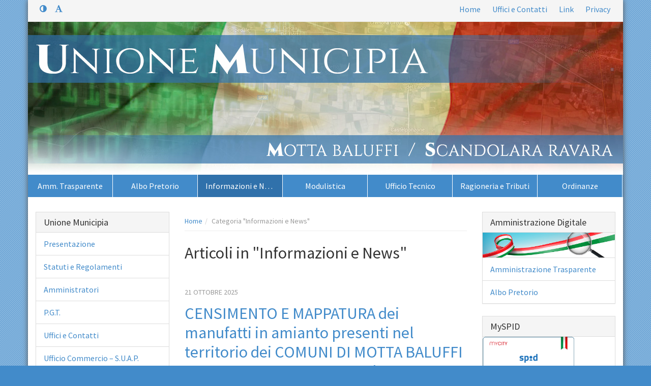

--- FILE ---
content_type: text/html; charset=UTF-8
request_url: https://www.unionemunicipia.it/category/informazioni-e-news/
body_size: 8481
content:
<!DOCTYPE html PUBLIC "-//W3C//DTD XHTML 1.0 Transitional//EN"
	"http://www.w3.org/TR/xhtml1/DTD/xhtml1-transitional.dtd"> 
<html xmlns="http://www.w3.org/1999/xhtml" lang="it-IT" xml:lang="it-IT">
<head>
	<meta http-equiv="content-type" content="text/xml; charset=utf-8" />
	<meta http-equiv="X-UA-Compatible" content="IE=edge" />
	<meta name="viewport" content="width=device-width, initial-scale=1" />
		<link rel="profile" href="https://gmpg.org/xfn/11" />
	<link rel="pingback" href="https://www.unionemunicipia.it/xmlrpc.php" />
		<title>Informazioni e News &#8211; Unione Municipia</title>
<link rel="alternate" type="application/rss+xml" title="Unione Municipia &raquo; Feed" href="https://www.unionemunicipia.it/feed/" />
<link rel="alternate" type="application/rss+xml" title="Unione Municipia &raquo; Feed dei commenti" href="https://www.unionemunicipia.it/comments/feed/" />
<link rel="alternate" type="application/rss+xml" title="Unione Municipia &raquo; Informazioni e News Feed della categoria" href="https://www.unionemunicipia.it/category/informazioni-e-news/feed/" />
<link rel='stylesheet' id='aa-style-css'  href='https://www.unionemunicipia.it/wp-content/themes/amministrazione-accessibile/style.css?ver=4.5.2' type='text/css' media='all' />
<style id='aa-style-inline-css' type='text/css'>
a { color: #428BCA }a:hover, a:focus { color: #2a6497 }.text-primary { color: #428BCA }a.text-primary:hover { color: #3071ab }.btn-primary {background-color: #428BCA;border-color: #357ebe;}.btn-primary:hover, .btn-primary:focus, .btn-primary:active, .btn-primary.active {background-color: #3277b3;border-color: #285f8f;}.open .btn-primary.dropdown-toggle {background-color: #3277b3;border-color: #285f8f;}.btn-primary.disabled, .btn-primary.disabled:hover, .btn-primary.disabled:focus, .btn-primary.disabled:active, .btn-primary.disabled.active, .btn-primary[disabled], .btn-primary[disabled]:hover, .btn-primary[disabled]:focus, .btn-primary[disabled]:active, .btn-primary[disabled].active, fieldset[disabled] .btn-primary, fieldset[disabled] .btn-primary:hover, fieldset[disabled] .btn-primary:focus, fieldset[disabled] .btn-primary:active, fieldset[disabled] .btn-primary.active {background-color: #428BCA;border-color: #357ebe;}.btn-primary .badge { color: #428BCA }.btn-link { color: #428BCA }.btn-link:hover, .btn-link:focus { color: #2a6497 }.dropdown-menu > .active > a, .dropdown-menu > .active > a:hover, .dropdown-menu > .active > a:focus {background-color: #428BCA;}.nav .open > a, .nav .open > a:hover, .nav .open > a:focus {border-color: #428BCA;}.nav-pills > li.active > a, .nav-pills > li.active > a:hover, .nav-pills > li.active > a:focus {background-color: #428BCA;}.pagination > li > a,.pagination > li > span {color: #428BCA;}.pagination > li > a:hover, .pagination > li > a:focus,.pagination > li > span:hover,.pagination > li > span:focus {color: #2a6497;}.pagination > .active > a, .pagination > .active > a:hover, .pagination > .active > a:focus,.pagination > .active > span,.pagination > .active > span:hover,.pagination > .active > span:focus {background-color: #428BCA;border-color: #428BCA;}.label-primary {background-color: #428BCA;}.label-primary[href]:hover, .label-primary[href]:focus {background-color: #3071ab;}a.list-group-item.active > .badge,.nav-pills > .active > a > .badge {color: #428BCA;}a.thumbnail:hover,a.thumbnail:focus,a.thumbnail.active {border-color: #428BCA;}.progress-bar {background-color: #428BCA;}a.list-group-item.active, a.list-group-item.active:hover, a.list-group-item.active:focus {background-color: #428BCA;border-color: #428BCA;}a.list-group-item.active .list-group-item-text, a.list-group-item.active:hover .list-group-item-text, a.list-group-item.active:focus .list-group-item-text {color: #e3edf7;}.panel-primary {border-color: #428BCA;}.panel-primary > .panel-heading {color: white;background-color: #428BCA;border-color: #428BCA;}.panel-primary > .panel-heading + .panel-collapse .panel-body {border-top-color: #428BCA;}.panel-primary > .panel-footer + .panel-collapse .panel-body {border-bottom-color: #428BCA;}body {background-color: #428BCA;}.nav-aa ul.nav {background: url('[data-uri]') bottom repeat-x #428BCA;}.nav-aa ul.nav > li > a {background-color: #428BCA;}.nav-aa ul.nav > li > a:hover, .nav-aa ul.nav > li > a:focus {background-color: #3071ab;}.nav-aa ul.nav > li.active > a,.nav-aa ul.nav > li.active > a:hover,.nav-aa ul.nav > li.active > a:focus {background-color: #3071ab;}.panel-primary .list-group-item {border-color: #428BCA;}.comment-list li.bypostauthor > .comment-body:after,.comment-list li.comment-author-admin > .comment-body:after {background: #428BCA;}#commentform input[type="text"]:focus,#commentform input[type="url"]:focus,#commentform input[type="password"]:focus,#commentform input[type="email"]:focus,#commentform textarea:focus {border-color: #428BCA;}#commentform label .required {color: #428BCA;}#commentform input[type="submit"],#commentform button[type="submit"] {background: #428BCA;}#commentform input[type="submit"]:hover,#commentform button[type="submit"]:hover {background: #2a6497;}.tags a {background-color: #428BCA;}.tags a:hover {background-color: #2a6497;}li.list-group-item.cat-item.cat-item-88 {display:none !important;}.page-title, .home-post-heading, .post-heading {font-size: 32px;line-height: 38px;}.menu-item.col-md-2 {width: 14.28%;}#menu-item-436 {border-right: 1px solid #fff;}#footercredits {display: none;}#menu-item-436 { padding-right: 0; } @media (max-width: 992px) {#menu-item-433 { padding-right: 0; } }@media (max-width: 768px) {#menu-item-438 { padding-right: 0; } #menu-item-434 { padding-right: 0; } #menu-item-433 { padding-right: 1px; } }.page-content a, .post-content a {text-decoration: none;}.page-content a:hover, .post-content a:hover {text-decoration: underline;}
</style>
<link rel='https://api.w.org/' href='https://www.unionemunicipia.it/wp-json/' />
<link rel="EditURI" type="application/rsd+xml" title="RSD" href="https://www.unionemunicipia.it/xmlrpc.php?rsd" />
<link rel="wlwmanifest" type="application/wlwmanifest+xml" href="https://www.unionemunicipia.it/wp-includes/wlwmanifest.xml" /> 
<meta name="generator" content="WordPress 4.5.2" />
	<style type="text/css" id="aa-header-css">
			.site-title,
		.site-description {
			clip: rect(1px 1px 1px 1px); /* IE7 */
			clip: rect(1px, 1px, 1px, 1px);
			position: absolute;
		}
		.title-group { background: transparent; }
		</style>
		<link href="//fonts.googleapis.com/css?family=Source+Sans+Pro:300,400,700,300italic,400italic,700italic|Lora:400,700,400italic,700italic" rel="stylesheet" type="text/css" />
	<!--[if lt IE 9]>
		<script src="https://www.unionemunicipia.it/wp-content/themes/amministrazione-accessibile/js/respond/respond.min.js" type="text/javascript"></script>
		<link href="https://www.unionemunicipia.it/wp-content/themes/amministrazione-accessibile/js/repond/respond-proxy.html" id="respond-proxy" rel="respond-proxy" />
		<link href="/wp-content/themes/amministrazione-accessibile/js/repond/respond.proxy.gif" id="respond-redirect" rel="respond-redirect" />
		<script src="/wp-content/themes/amministrazione-accessibile/js/repond/respond.proxy.js"></script>
	<![endif]-->
</head>

<body data-rsssl=1 class="archive category category-informazioni-e-news category-67">
	
	<div id="sr-menu" class="sr-only">
		<ul>
			<li><a href="#principale">Menù principale</a></li>
			<li><a href="#superiore">Menù superiore</a></li>
			<li><a href="#breadcrumb">Percorso di navigazione</a></li>
			<li><a href="#contenuto">Contenuto principale</a></li>
						<li><a href="#sidebar-sx">Navigazione secondaria</a></li>
			<li><a href="#inferiore">Menù inferiore</a></li>
		</ul>
	</div>
	<div id="wrap" class="container">
		<hr class="sr-only" />
		<div class="row clearfix bg-grey" id="fasciaTop">
			<div class="col-sm-2">
							</div>	
			<div class="col-sm-10">
				<p class="sr-only">Menù superiore:</p>
				<div id="superiore" class="menu pull-right"><ul id="menu-menu-superiore" class="list-inline"><li id="menu-item-440" class="menu-item menu-item-type-custom menu-item-object-custom menu-item-440"><a title="Home" href="/" accesskey="a">Home</a></li>
<li id="menu-item-439" class="menu-item menu-item-type-post_type menu-item-object-page menu-item-439"><a title="Uffici e Contatti" href="https://www.unionemunicipia.it/uffici-contatti/" accesskey="b">Uffici e Contatti</a></li>
<li id="menu-item-447" class="menu-item menu-item-type-post_type menu-item-object-page menu-item-447"><a title="Link" href="https://www.unionemunicipia.it/link/" accesskey="c">Link</a></li>
<li id="menu-item-6009" class="menu-item menu-item-type-post_type menu-item-object-page menu-item-6009"><a title="Privacy" href="https://www.unionemunicipia.it/privacy/" accesskey="d">Privacy</a></li>
</ul></div>			</div>
		</div>
		<hr class="sr-only" />
		<div id="testata" class="default">
			<img src="https://www.unionemunicipia.it/wp-content/uploads/2023/01/header_unione_2023.jpg" width="1170" height="300" alt="sfondo testata" />
		<div id="blog-info">
		<div class="table-table">
			<div class="table-cell">
				<div class="title-group">
					<h1 class="site-title"><a href="https://www.unionemunicipia.it/">Unione Municipia</a></h1>
					<h2 class="site-description">Unione dei Comuni di Motta Baluffi e Scandolara Ravara</h2>
				</div>
			</div>
		</div>
	</div>
</div>
		<hr class="sr-only" />
		<div class="navbar nav-aa">
			<p class="sr-only">Menù principale:</p>
			<div id="principale" class="menu-menu-principale-container"><ul id="menu-menu-principale" class="nav"><li id="menu-item-437" class="menu-item menu-item-type-post_type menu-item-object-page menu-item-437 col-md-2 col-sm-4 col-xs-6"><a title="Amm. Trasparente" href="https://www.unionemunicipia.it/amministrazione-trasparente/" accesskey="1">Amm. Trasparente</a></li>
<li id="menu-item-438" class="menu-item menu-item-type-post_type menu-item-object-page menu-item-438 col-md-2 col-sm-4 col-xs-6"><a title="Albo Pretorio" href="https://www.unionemunicipia.it/albo-pretorio/" accesskey="2">Albo Pretorio</a></li>
<li id="menu-item-433" class="menu-item menu-item-type-taxonomy menu-item-object-category current-menu-item menu-item-433 col-md-2 col-sm-4 col-xs-6 active"><a title="Informazioni e News" href="https://www.unionemunicipia.it/category/informazioni-e-news/" accesskey="3">Informazioni e News</a></li>
<li id="menu-item-434" class="menu-item menu-item-type-taxonomy menu-item-object-category menu-item-434 col-md-2 col-sm-4 col-xs-6"><a title="Modulistica" href="https://www.unionemunicipia.it/category/modulistica/" accesskey="4">Modulistica</a></li>
<li id="menu-item-435" class="menu-item menu-item-type-taxonomy menu-item-object-category menu-item-435 col-md-2 col-sm-4 col-xs-6"><a title="Ufficio Tecnico" href="https://www.unionemunicipia.it/category/ufficio-tecnico/" accesskey="5">Ufficio Tecnico</a></li>
<li id="menu-item-436" class="menu-item menu-item-type-taxonomy menu-item-object-category menu-item-436 col-md-2 col-sm-4 col-xs-6"><a title="Ragioneria e Tributi" href="https://www.unionemunicipia.it/category/ragioneria-e-tributi/" accesskey="6">Ragioneria e Tributi</a></li>
<li id="menu-item-1924" class="menu-item menu-item-type-taxonomy menu-item-object-category menu-item-1924 col-md-2 col-sm-4 col-xs-6"><a title="Ordinanze" href="https://www.unionemunicipia.it/category/ordinanze/" accesskey="7">Ordinanze</a></li>
</ul></div>
		</div>
		<hr class="sr-only" />
<div class="row">
	<div id="archive-page" class="col-sm-12 col-md-6 col-md-push-3 entry-content">

		
			<p class="sr-only">Percorso pagina:</p><ol id="breadcrumb" class="breadcrumb"><li><a href="https://www.unionemunicipia.it/">Home</a></li><li class="active">Categoria "Informazioni e News"</li></ol><!-- .breadcrumbs --><hr class="sr-only" />
			<a name="contenuto"></a>

			<h1 class="page-title">
				Articoli in "Informazioni e News"			</h1>

			
			
<div id="post-8119" class="listed-post post-8119 post type-post status-publish format-standard hentry category-informazioni-e-news category-ufficio-tecnico">

	
	<p class="meta header">
				21 ottobre 2025		 
	</p>

	<h2 class="home-post-heading">
		<a href="https://www.unionemunicipia.it/censimento-e-mappatura-dei-manufatti-in-amianto-presenti-nel-territorio-dei-comuni-di-motta-baluffi-e-scandolara-ravara-e-adeguamento-obbligatorio-alla-normativa-vigente/" rel="bookmark" title="Link permanente a CENSIMENTO E MAPPATURA dei manufatti in amianto presenti nel territorio dei COMUNI DI MOTTA BALUFFI E SCANDOLARA RAVARA e adeguamento obbligatorio alla normativa vigente.">
			CENSIMENTO E MAPPATURA dei manufatti in amianto presenti nel territorio dei COMUNI DI MOTTA BALUFFI E SCANDOLARA RAVARA e adeguamento obbligatorio alla normativa vigente.		</a>
	</h2>
	
			<div class="post-content"><p><strong>CENSIMENTO E MAPPATURA dei manufatti in amianto presenti nel territorio dei COMUNI DI MOTTA BALUFFI E SCANDOLARA RAVARA e adeguamento obbligatorio alla normativa vigente. </strong></p>
<p>L’obiettivo dei Comuni di MOTTA BALUFFI E SCANDOLARA RAVARA è di avere chiara e piena conoscenza della presenza di amianto sui propri territori al fine di fornire una corretta informazione ai cittadini e gestire, ove necessario, le situazioni più critiche senza creare inutili allarmismi.</p>
<p>E&#8217; stata individuata la Società S.A.C. srl – Sportello Amianto Comunale<strong> &#8211;</strong> quale Ditta altamente specializzata, all’espletamento del servizio di censimento e mappatura dei manufatti in amianto degli immobili presenti sul territorio comunale, che pertanto è autorizzata a raccogliere ed accertare, per conto dei Comuni di MOTTA BALUFFI E SCANDOLARA RAVARA, la documentazione prevista della normativa in materia amianto.</p>
<p>In allegato informativa dettagliata</p>
<p>&nbsp;</p>
</div>
		<a href="https://www.unionemunicipia.it/censimento-e-mappatura-dei-manufatti-in-amianto-presenti-nel-territorio-dei-comuni-di-motta-baluffi-e-scandolara-ravara-e-adeguamento-obbligatorio-alla-normativa-vigente/" title="Link permanente a CENSIMENTO E MAPPATURA dei manufatti in amianto presenti nel territorio dei COMUNI DI MOTTA BALUFFI E SCANDOLARA RAVARA e adeguamento obbligatorio alla normativa vigente.">
			<button type="button" class="more btn btn-primary">Leggi tutto...</button>
		</a>


		
	<div class="meta meta-footer">
		Pubblicato il 21 ottobre 2025 da <a href="https://www.unionemunicipia.it/author/scandolara-ravara/" title="Articoli scritti da: Scandolara Ravara" rel="author">Scandolara Ravara</a> in <a href="https://www.unionemunicipia.it/category/informazioni-e-news/" rel="category tag">Informazioni e News</a>, <a href="https://www.unionemunicipia.it/category/ufficio-tecnico/" rel="category tag">Ufficio Tecnico</a>	</div>

</div>	
<hr class="sr-only" />	
<div id="post-8115" class="listed-post post-8115 post type-post status-publish format-standard hentry category-informazioni-e-news category-ord_scandolara">

	
	<p class="meta header">
				26 settembre 2025		 
	</p>

	<h2 class="home-post-heading">
		<a href="https://www.unionemunicipia.it/comune-di-scandolara-ravara-ordinanza-n-17-2025-del-26092025/" rel="bookmark" title="Link permanente a COMUNE DI SCANDOLARA RAVARA &#8211; ORDINANZA n° 17 / 2025 del 26/09/2025">
			COMUNE DI SCANDOLARA RAVARA &#8211; ORDINANZA n° 17 / 2025 del 26/09/2025		</a>
	</h2>
	
			<div class="post-content"><p>ORDINANZA DI CHIUSURA AL PUBBLICO DEI CIMITERI DI SCANDOLARA RAVARA E CASTELPONZONE PER L’INTERA GIORNATA DI MERCOLEDI’ 1 OTTOBRE 2025 PER OPERAZIONI DI DISERBO</p>
</div>
		<a href="https://www.unionemunicipia.it/comune-di-scandolara-ravara-ordinanza-n-17-2025-del-26092025/" title="Link permanente a COMUNE DI SCANDOLARA RAVARA &#8211; ORDINANZA n° 17 / 2025 del 26/09/2025">
			<button type="button" class="more btn btn-primary">Leggi tutto...</button>
		</a>


		
	<div class="meta meta-footer">
		Pubblicato il 26 settembre 2025 da <a href="https://www.unionemunicipia.it/author/scandolara-ravara/" title="Articoli scritti da: Scandolara Ravara" rel="author">Scandolara Ravara</a> in <a href="https://www.unionemunicipia.it/category/informazioni-e-news/" rel="category tag">Informazioni e News</a>, <a href="https://www.unionemunicipia.it/category/ordinanze/ord_scandolara/" rel="category tag">Ord. Scandolara Ravara</a>	</div>

</div>	
<hr class="sr-only" />	
<div id="post-8082" class="listed-post post-8082 post type-post status-publish format-standard hentry category-informazioni-e-news category-servizi-scolastici">

	
	<p class="meta header">
				8 settembre 2025		 
	</p>

	<h2 class="home-post-heading">
		<a href="https://www.unionemunicipia.it/servizi-scolastici-unione-municipia-a-s-20252026/" rel="bookmark" title="Link permanente a Servizi scolastici Unione Municipia A.S. 2025/2026">
			Servizi scolastici Unione Municipia A.S. 2025/2026		</a>
	</h2>
	
			<div class="post-content"><p>Con l&#8217;avvio del nuovo anno scolastico 2025/2026, si allegato gli avvisi delle fermate dello scuolabus relativi a:</p>
<ul>
<li>scuola infanzia di Motta Baluffi, che si reca nel plesso di Scandolara Ravara, con decorrenza dal 9 settembre</li>
<li>scuola secondaria di 1° grado a Cingia de&#8217; Botti, con decorrenza dal 10 settembre</li>
<li>scuola primaria a Scandolara Ravara, con decorrenza dal 12 settembre.</li>
</ul>
<div class="post-content">
<p>In merito al trasporto scolastico, per evitare ritardi sul giro del trasporto, si chiede gentilmente di presentarsi alla fermata con qualche minuto di anticipo rispetto all’orario indicato.</p>
<p>Si allega inoltre:</p>
<ul>
<li>Calendario scolastico A.S. 2025/2026</li>
<li>Menù primavera/estate A.S. 2025/2026</li>
</ul>
<p>Gli auguri delle Amministrazioni Comunali di buon inizio anno scolastico.</p>
</div>
</div>
		<a href="https://www.unionemunicipia.it/servizi-scolastici-unione-municipia-a-s-20252026/" title="Link permanente a Servizi scolastici Unione Municipia A.S. 2025/2026">
			<button type="button" class="more btn btn-primary">Leggi tutto...</button>
		</a>


		
	<div class="meta meta-footer">
		Pubblicato il 8 settembre 2025 da <a href="https://www.unionemunicipia.it/author/scandolara-ravara/" title="Articoli scritti da: Scandolara Ravara" rel="author">Scandolara Ravara</a> in <a href="https://www.unionemunicipia.it/category/informazioni-e-news/" rel="category tag">Informazioni e News</a>, <a href="https://www.unionemunicipia.it/category/servizi-scolastici/" rel="category tag">Servizi Scolastici</a>	</div>

</div>	
<hr class="sr-only" />	
<div id="post-8053" class="listed-post post-8053 post type-post status-publish format-standard hentry category-informazioni-e-news category-servizi-scolastici">

	
	<p class="meta header">
				9 giugno 2025		 
	</p>

	<h2 class="home-post-heading">
		<a href="https://www.unionemunicipia.it/anno-scolastico-20252026-iscrizioni-al-servizio-di-trasporto-scolastico/" rel="bookmark" title="Link permanente a Anno scolastico 2025/2026. Iscrizioni al servizio di trasporto scolastico">
			Anno scolastico 2025/2026. Iscrizioni al servizio di trasporto scolastico		</a>
	</h2>
	
			<div class="post-content"><p>Sono aperte le iscrizioni per il servizio di trasporto scolastico per l’A.S. 2025/2026 per gli alunni dell&#8217;Unione Municipia (Comuni di Motta Baluffi e Scandolara Ravara).</p>
<p>Iscrizioni da effettuarsi entro il 31 luglio 2025 tramite i moduli allegati.</p>
<p><strong>Si ricorda che è obbligatorio presentare la richiesta ogni anno</strong>.</p>
<p>Modulistica allegata:</p>
<p>Informativa servizi scolastici</p>
<p>Lettera tariffe servizio</p>
<p>Modulo iscrizione trasporto scolastico</p>
<p>Modulo per autorizzare il figlio a scendere da solo alla fermata dello scuolabus (scuole medie)</p>
<p>Modulo per dichiarazione affido del figlio alla fermata</p>
</div>
		<a href="https://www.unionemunicipia.it/anno-scolastico-20252026-iscrizioni-al-servizio-di-trasporto-scolastico/" title="Link permanente a Anno scolastico 2025/2026. Iscrizioni al servizio di trasporto scolastico">
			<button type="button" class="more btn btn-primary">Leggi tutto...</button>
		</a>


		
	<div class="meta meta-footer">
		Pubblicato il 9 giugno 2025 da <a href="https://www.unionemunicipia.it/author/scandolara-ravara/" title="Articoli scritti da: Scandolara Ravara" rel="author">Scandolara Ravara</a> in <a href="https://www.unionemunicipia.it/category/informazioni-e-news/" rel="category tag">Informazioni e News</a>, <a href="https://www.unionemunicipia.it/category/servizi-scolastici/" rel="category tag">Servizi Scolastici</a>	</div>

</div>	
<hr class="sr-only" />	
<div id="post-7918" class="listed-post post-7918 post type-post status-publish format-standard hentry category-informazioni-e-news">

	
	<p class="meta header">
				28 aprile 2025		 
	</p>

	<h2 class="home-post-heading">
		<a href="https://www.unionemunicipia.it/graduatoria-provvisoria-servizio-civile-bando-2024/" rel="bookmark" title="Link permanente a GRADUATORIA PROVVISORIA SERVIZIO CIVILE-BANDO 2024">
			GRADUATORIA PROVVISORIA SERVIZIO CIVILE-BANDO 2024		</a>
	</h2>
	
			<div class="post-content"></div>
		<a href="https://www.unionemunicipia.it/graduatoria-provvisoria-servizio-civile-bando-2024/" title="Link permanente a GRADUATORIA PROVVISORIA SERVIZIO CIVILE-BANDO 2024">
			<button type="button" class="more btn btn-primary">Leggi tutto...</button>
		</a>


		
	<div class="meta meta-footer">
		Pubblicato il 28 aprile 2025 da <a href="https://www.unionemunicipia.it/author/ks-admin/" title="Articoli scritti da: ks-admin" rel="author">ks-admin</a> in <a href="https://www.unionemunicipia.it/category/informazioni-e-news/" rel="category tag">Informazioni e News</a>	</div>

</div>	
<hr class="sr-only" />	
<div id="post-7897" class="listed-post post-7897 post type-post status-publish format-standard hentry category-informazioni-e-news category-servizi-scolastici category-servizi-sociali">

	
	<p class="meta header">
				1 aprile 2025		 
	</p>

	<h2 class="home-post-heading">
		<a href="https://www.unionemunicipia.it/bando-per-lassegnazione-di-contributi-alle-famiglie-per-fruire-del-servizio-di-asilo-nido-anno-2025-presentazione-domande-dal-03042025-fino-ad-esaurimento-fondi/" rel="bookmark" title="Link permanente a BANDO PER L’ASSEGNAZIONE DI CONTRIBUTI ALLE FAMIGLIE PER FRUIRE DEL SERVIZIO DI ASILO NIDO ANNO 2025 &#8211; PRESENTAZIONE DOMANDE DAL 03/04/2025 FINO AD ESAURIMENTO FONDI.">
			BANDO PER L’ASSEGNAZIONE DI CONTRIBUTI ALLE FAMIGLIE PER FRUIRE DEL SERVIZIO DI ASILO NIDO ANNO 2025 &#8211; PRESENTAZIONE DOMANDE DAL 03/04/2025 FINO AD ESAURIMENTO FONDI.		</a>
	</h2>
	
			<div class="post-content"></div>
		<a href="https://www.unionemunicipia.it/bando-per-lassegnazione-di-contributi-alle-famiglie-per-fruire-del-servizio-di-asilo-nido-anno-2025-presentazione-domande-dal-03042025-fino-ad-esaurimento-fondi/" title="Link permanente a BANDO PER L’ASSEGNAZIONE DI CONTRIBUTI ALLE FAMIGLIE PER FRUIRE DEL SERVIZIO DI ASILO NIDO ANNO 2025 &#8211; PRESENTAZIONE DOMANDE DAL 03/04/2025 FINO AD ESAURIMENTO FONDI.">
			<button type="button" class="more btn btn-primary">Leggi tutto...</button>
		</a>


		
	<div class="meta meta-footer">
		Pubblicato il 1 aprile 2025 da <a href="https://www.unionemunicipia.it/author/ks-admin/" title="Articoli scritti da: ks-admin" rel="author">ks-admin</a> in <a href="https://www.unionemunicipia.it/category/informazioni-e-news/" rel="category tag">Informazioni e News</a>, <a href="https://www.unionemunicipia.it/category/servizi-scolastici/" rel="category tag">Servizi Scolastici</a>, <a href="https://www.unionemunicipia.it/category/servizi-sociali/" rel="category tag">Servizi Sociali</a>	</div>

</div>	
<hr class="sr-only" />	
<div id="post-7824" class="listed-post post-7824 post type-post status-publish format-standard hentry category-bandi_concorsi category-informazioni-e-news">

	
	<p class="meta header">
				6 marzo 2025		 
	</p>

	<h2 class="home-post-heading">
		<a href="https://www.unionemunicipia.it/colloquio-candidati-bando-servizio-civile-2024-convocazione/" rel="bookmark" title="Link permanente a COLLOQUIO CANDIDATI BANDO SERVIZIO CIVILE 2024 &#8211; convocazione">
			COLLOQUIO CANDIDATI BANDO SERVIZIO CIVILE 2024 &#8211; convocazione		</a>
	</h2>
	
			<div class="post-content"></div>
		<a href="https://www.unionemunicipia.it/colloquio-candidati-bando-servizio-civile-2024-convocazione/" title="Link permanente a COLLOQUIO CANDIDATI BANDO SERVIZIO CIVILE 2024 &#8211; convocazione">
			<button type="button" class="more btn btn-primary">Leggi tutto...</button>
		</a>


		
	<div class="meta meta-footer">
		Pubblicato il 6 marzo 2025 da <a href="https://www.unionemunicipia.it/author/ks-admin/" title="Articoli scritti da: ks-admin" rel="author">ks-admin</a> in <a href="https://www.unionemunicipia.it/category/bandi_concorsi/" rel="category tag">Bandi e Concorsi</a>, <a href="https://www.unionemunicipia.it/category/informazioni-e-news/" rel="category tag">Informazioni e News</a>	</div>

</div>	
<hr class="sr-only" />	
<div id="post-7819" class="listed-post post-7819 post type-post status-publish format-standard hentry category-informazioni-e-news category-servizi-sociali">

	
	<p class="meta header">
				21 febbraio 2025		 
	</p>

	<h2 class="home-post-heading">
		<a href="https://www.unionemunicipia.it/bando-2025-assegnazione-conributo-regionale-di-solidarieta-a-sostegno-canone-locazione-alloggi-sap/" rel="bookmark" title="Link permanente a BANDO 2025 ASSEGNAZIONE CONRIBUTO REGIONALE DI SOLIDARIETA’ A SOSTEGNO CANONE LOCAZIONE ALLOGGI SAP.">
			BANDO 2025 ASSEGNAZIONE CONRIBUTO REGIONALE DI SOLIDARIETA’ A SOSTEGNO CANONE LOCAZIONE ALLOGGI SAP.		</a>
	</h2>
	
			<div class="post-content"></div>
		<a href="https://www.unionemunicipia.it/bando-2025-assegnazione-conributo-regionale-di-solidarieta-a-sostegno-canone-locazione-alloggi-sap/" title="Link permanente a BANDO 2025 ASSEGNAZIONE CONRIBUTO REGIONALE DI SOLIDARIETA’ A SOSTEGNO CANONE LOCAZIONE ALLOGGI SAP.">
			<button type="button" class="more btn btn-primary">Leggi tutto...</button>
		</a>


		
	<div class="meta meta-footer">
		Pubblicato il 21 febbraio 2025 da <a href="https://www.unionemunicipia.it/author/ks-admin/" title="Articoli scritti da: ks-admin" rel="author">ks-admin</a> in <a href="https://www.unionemunicipia.it/category/informazioni-e-news/" rel="category tag">Informazioni e News</a>, <a href="https://www.unionemunicipia.it/category/servizi-sociali/" rel="category tag">Servizi Sociali</a>	</div>

</div>	
<hr class="sr-only" />	
<div id="post-7801" class="listed-post post-7801 post type-post status-publish format-standard hentry category-informazioni-e-news">

	
	<p class="meta header">
				11 febbraio 2025		 
	</p>

	<h2 class="home-post-heading">
		<a href="https://www.unionemunicipia.it/comune-di-motta-baluffi-assistenza-uso-strumenti-digitali/" rel="bookmark" title="Link permanente a COMUNE DI MOTTA BALUFFI &#8211; ASSISTENZA USO STRUMENTI DIGITALI">
			COMUNE DI MOTTA BALUFFI &#8211; ASSISTENZA USO STRUMENTI DIGITALI		</a>
	</h2>
	
			<div class="post-content"></div>
		<a href="https://www.unionemunicipia.it/comune-di-motta-baluffi-assistenza-uso-strumenti-digitali/" title="Link permanente a COMUNE DI MOTTA BALUFFI &#8211; ASSISTENZA USO STRUMENTI DIGITALI">
			<button type="button" class="more btn btn-primary">Leggi tutto...</button>
		</a>


		
	<div class="meta meta-footer">
		Pubblicato il 11 febbraio 2025 da <a href="https://www.unionemunicipia.it/author/ks-admin/" title="Articoli scritti da: ks-admin" rel="author">ks-admin</a> in <a href="https://www.unionemunicipia.it/category/informazioni-e-news/" rel="category tag">Informazioni e News</a>	</div>

</div>	
<hr class="sr-only" />	
<div id="post-7790" class="listed-post post-7790 post type-post status-publish format-standard hentry category-informazioni-e-news category-servizi-sociali">

	
	<p class="meta header">
				20 gennaio 2025		 
	</p>

	<h2 class="home-post-heading">
		<a href="https://www.unionemunicipia.it/bando-per-lassegnazione-di-contributi-alle-famiglie-per-il-servizio-di-asilo-nido-anno-2025/" rel="bookmark" title="Link permanente a Bando per l’assegnazione di contributi alle famiglie per il servizio di asilo nido &#8211; Anno 2025">
			Bando per l’assegnazione di contributi alle famiglie per il servizio di asilo nido &#8211; Anno 2025		</a>
	</h2>
	
			<div class="post-content"><p>Si informa la cittadinanza che è stato pubblicato il bando per l’assegnazione di contributi economici alle famiglie per supportare le spese legate alla fruizione del servizio di asilo nido per l&#8217;anno 2025.</p>
</div>
		<a href="https://www.unionemunicipia.it/bando-per-lassegnazione-di-contributi-alle-famiglie-per-il-servizio-di-asilo-nido-anno-2025/" title="Link permanente a Bando per l’assegnazione di contributi alle famiglie per il servizio di asilo nido &#8211; Anno 2025">
			<button type="button" class="more btn btn-primary">Leggi tutto...</button>
		</a>


		
	<div class="meta meta-footer">
		Pubblicato il 20 gennaio 2025 da <a href="https://www.unionemunicipia.it/author/ks-admin/" title="Articoli scritti da: ks-admin" rel="author">ks-admin</a> in <a href="https://www.unionemunicipia.it/category/informazioni-e-news/" rel="category tag">Informazioni e News</a>, <a href="https://www.unionemunicipia.it/category/servizi-sociali/" rel="category tag">Servizi Sociali</a>	</div>

</div>	
<hr class="sr-only" />		
	<div class="text-center"> <ul class='pagination'>
	<li><span class='pagination current'>1</span></li>
	<li><a class='pagination' href='https://www.unionemunicipia.it/category/informazioni-e-news/page/2/'>2</a></li>
	<li><a class='pagination' href='https://www.unionemunicipia.it/category/informazioni-e-news/page/3/'>3</a></li>
	<li><span class="pagination dots">&hellip;</span></li>
	<li><a class='pagination' href='https://www.unionemunicipia.it/category/informazioni-e-news/page/71/'>71</a></li>
	<li><a class="next pagination" href="https://www.unionemunicipia.it/category/informazioni-e-news/page/2/">Successivo &raquo;</a></li>
</ul>
 </div>
	
		</div>

	<!-- Sidebar sinistra -->
<hr class="sr-only" />
<div id="sidebar-sx" class="col-xs-12 col-sm-6 col-md-3 col-md-pull-6">

	<!-- Menù contestuale -->
	
	<div class="widget widget_menu_widget panel panel-default" id="menu_widget-3"><div class="panel-heading"><h3 class="panel-title widgettitle">Unione Municipia</h3></div><ul id="menu-unione-municipia" class="list-group"><li id="menu-item-33" class="list-group-item menu-item menu-item-type-post_type menu-item-object-page menu-item-33"><a href="https://www.unionemunicipia.it/presentazione/">Presentazione</a></li>
<li id="menu-item-32" class="list-group-item menu-item menu-item-type-post_type menu-item-object-page menu-item-32"><a href="https://www.unionemunicipia.it/statuti-e-regolamenti/">Statuti e Regolamenti</a></li>
<li id="menu-item-38" class="list-group-item menu-item menu-item-type-post_type menu-item-object-page menu-item-38"><a href="https://www.unionemunicipia.it/amministratori/">Amministratori</a></li>
<li id="menu-item-670" class="list-group-item menu-item menu-item-type-custom menu-item-object-custom menu-item-670"><a target="_blank" href="https://www.multiplan.servizirl.it/pgtweb/pub/pgtweb.jsp">P.G.T.</a></li>
<li id="menu-item-50" class="list-group-item menu-item menu-item-type-post_type menu-item-object-page menu-item-50"><a href="https://www.unionemunicipia.it/uffici-contatti/">Uffici e Contatti</a></li>
<li id="menu-item-428" class="list-group-item menu-item menu-item-type-custom menu-item-object-custom menu-item-428"><a target="_blank" href="https://sportellotelematico.comune.casalmaggiore.cr.it/">Ufficio Commercio – S.U.A.P.</a></li>
<li id="menu-item-57" class="list-group-item menu-item menu-item-type-post_type menu-item-object-page menu-item-57"><a href="https://www.unionemunicipia.it/biblioteca/">Biblioteca</a></li>
<li id="menu-item-74" class="list-group-item menu-item menu-item-type-post_type menu-item-object-page menu-item-74"><a href="https://www.unionemunicipia.it/associazioni/">Associazioni</a></li>
<li id="menu-item-77" class="list-group-item menu-item menu-item-type-post_type menu-item-object-page menu-item-77"><a href="https://www.unionemunicipia.it/link/">Link</a></li>
<li id="menu-item-885" class="list-group-item menu-item menu-item-type-post_type menu-item-object-page menu-item-885"><a href="https://www.unionemunicipia.it/cronaca-locale/">Cronaca Locale</a></li>
<li id="menu-item-6153" class="list-group-item menu-item menu-item-type-post_type menu-item-object-page menu-item-6153"><a href="https://www.unionemunicipia.it/trasparenza-arera-servizio-rifiuti/">Trasparenza Arera-Servizio Rifiuti</a></li>
<li id="menu-item-7461" class="list-group-item menu-item menu-item-type-post_type menu-item-object-amm-trasparente menu-item-7461"><a href="https://www.unionemunicipia.it/amm-trasparente/whistleblowing-procedura-di-gestione-delle-segnalazioni-whistleblowing/">Whistleblowing</a></li>
<li id="menu-item-7732" class="list-group-item menu-item menu-item-type-post_type menu-item-object-page menu-item-7732"><a href="https://www.unionemunicipia.it/segnalazioni-di-inaccessibilita/">Segnalazioni di inaccessibilità</a></li>
</ul></div><div class="widget widget_menu_widget panel panel-default" id="menu_widget-4"><div class="panel-heading"><h3 class="panel-title widgettitle">Storia, Cultura e Territorio</h3></div><ul id="menu-storia-cultura-e-territorio" class="list-group"><li id="menu-item-70" class="list-group-item menu-item menu-item-type-post_type menu-item-object-page menu-item-70"><a href="https://www.unionemunicipia.it/motta-baluffi/">Motta Baluffi</a></li>
<li id="menu-item-71" class="list-group-item menu-item menu-item-type-post_type menu-item-object-page menu-item-71"><a href="https://www.unionemunicipia.it/scandolara-ravara/">Scandolara Ravara</a></li>
<li id="menu-item-83" class="list-group-item menu-item menu-item-type-post_type menu-item-object-page menu-item-83"><a href="https://www.unionemunicipia.it/castelponzone/">Castelponzone</a></li>
</ul></div><div class="widget widget_menu_widget panel panel-default" id="menu_widget-5"><div class="panel-heading"><h3 class="panel-title widgettitle">Gallerie Fotografiche</h3></div><ul id="menu-gallerie-fotografiche" class="list-group"><li id="menu-item-564" class="list-group-item menu-item menu-item-type-post_type menu-item-object-page menu-item-564"><a href="https://www.unionemunicipia.it/foto-motta-baluffi/">Motta Baluffi</a></li>
<li id="menu-item-563" class="list-group-item menu-item menu-item-type-post_type menu-item-object-page menu-item-563"><a href="https://www.unionemunicipia.it/foto-scandolara-ravara/">Scandolara Ravara</a></li>
<li id="menu-item-562" class="list-group-item menu-item menu-item-type-post_type menu-item-object-page menu-item-562"><a href="https://www.unionemunicipia.it/foto-castelponzone/">Castelponzone</a></li>
<li id="menu-item-561" class="list-group-item menu-item menu-item-type-post_type menu-item-object-page menu-item-561"><a href="https://www.unionemunicipia.it/foto-cordai-castelponzone/">I Cordai di Castelponzone</a></li>
</ul></div>
</div>

<!-- Sidebar destra -->
<div id="sidebar-dx" class="col-xs-12 col-sm-6 col-md-3">

	<div class="widget widget_aa_amm_digitale_widget panel panel-default" id="aa_amm_digitale_widget-3"><div class="panel-heading"><h3 class="panel-title widgettitle">Amministrazione Digitale</h3></div>
		<div class="amm-digitale-widget panel-body">
			<img class="amm-digitale-im" src="/wp-content/uploads/2015/10/amministrazione_digitale.jpg" alt="immagine amministrazione digitale" />
		</div>

		<ul id="menu-amministrazione-digitale" class="list-group"><li id="menu-item-565" class="list-group-item menu-item menu-item-type-post_type menu-item-object-page menu-item-565"><a href="https://www.unionemunicipia.it/amministrazione-trasparente/">Amministrazione Trasparente</a></li>
<li id="menu-item-566" class="list-group-item menu-item menu-item-type-post_type menu-item-object-page menu-item-566"><a href="https://www.unionemunicipia.it/albo-pretorio/">Albo Pretorio</a></li>
</ul></div><div class="widget widget_aa_amm_digitale_widget panel panel-default" id="aa_amm_digitale_widget-6"><div class="panel-heading"><h3 class="panel-title widgettitle">MySPID</h3></div>
		<div class="amm-digitale-widget panel-body">
			<img class="amm-digitale-im" src="https://www.unionemunicipia.it/wp-content/uploads/2021/02/myspid2.png" alt="immagine amministrazione digitale" />
		</div>

		<ul id="menu-myspid" class="list-group"><li id="menu-item-4826" class="list-group-item menu-item menu-item-type-custom menu-item-object-custom menu-item-4826"><a target="_blank" href="https://unionemunicipia.mycity.it/home">Unione Municipia</a></li>
<li id="menu-item-4819" class="list-group-item menu-item menu-item-type-custom menu-item-object-custom menu-item-4819"><a target="_blank" href="https://mottabaluffi.mycity.it/home">Comune di Motta Baluffi</a></li>
<li id="menu-item-4828" class="list-group-item menu-item menu-item-type-custom menu-item-object-custom menu-item-4828"><a target="_blank" href="https://scandolararavara.mycity.it/home">Comune di Scandolara Ravara</a></li>
</ul></div><div class="widget widget_categories panel panel-default" id="categories-2"><div class="panel-heading"><h3 class="panel-title widgettitle">Comunicazioni</h3></div>
		<ul class="list-group">
				<li class="list-group-item cat-item cat-item-89"><a href="https://www.unionemunicipia.it/category/bandi_concorsi/" >Bandi e Concorsi <span class="badge pull-right">26</span></a></li>
	<li class="list-group-item cat-item cat-item-67 current-cat"><a href="https://www.unionemunicipia.it/category/informazioni-e-news/" >Informazioni e News <span class="badge pull-right">708</span></a></li>
	<li class="list-group-item cat-item cat-item-68"><a href="https://www.unionemunicipia.it/category/modulistica/" >Modulistica <span class="badge pull-right">4</span></a></li>
	<li class="list-group-item cat-item cat-item-85"><a href="https://www.unionemunicipia.it/category/ordinanze/" >Ordinanze <span class="badge pull-right">139</span></a><ul class='children'>
	<li class="list-group-item cat-item cat-item-88"><a href="https://www.unionemunicipia.it/category/ordinanze/ord_cingia/" >Ord. Cingia de&#039; Botti <span class="badge pull-right">34</span></a></li>
	<li class="list-group-item cat-item cat-item-86"><a href="https://www.unionemunicipia.it/category/ordinanze/ord_motta/" >Ord. Motta Baluffi <span class="badge pull-right">19</span></a></li>
	<li class="list-group-item cat-item cat-item-87"><a href="https://www.unionemunicipia.it/category/ordinanze/ord_scandolara/" >Ord. Scandolara Ravara <span class="badge pull-right">84</span></a></li>
</ul>
</li>
	<li class="list-group-item cat-item cat-item-73"><a href="https://www.unionemunicipia.it/category/ragioneria-e-tributi/" >Ragioneria e Tributi <span class="badge pull-right">37</span></a></li>
	<li class="list-group-item cat-item cat-item-1"><a href="https://www.unionemunicipia.it/category/senza-categoria/" >Senza categoria <span class="badge pull-right">154</span></a></li>
	<li class="list-group-item cat-item cat-item-83"><a href="https://www.unionemunicipia.it/category/servizi-scolastici/" >Servizi Scolastici <span class="badge pull-right">73</span></a></li>
	<li class="list-group-item cat-item cat-item-93"><a href="https://www.unionemunicipia.it/category/servizi-sociali/" >Servizi Sociali <span class="badge pull-right">19</span></a></li>
	<li class="list-group-item cat-item cat-item-72"><a href="https://www.unionemunicipia.it/category/ufficio-tecnico/" >Ufficio Tecnico <span class="badge pull-right">18</span></a></li>
		</ul>

		</div><div class="widget widget_aa_amm_digitale_widget panel panel-default" id="aa_amm_digitale_widget-5"><div class="panel-heading"><h3 class="panel-title widgettitle">Portale Genitori &#8211; UNIONE LOMBARDA DEI COMUNI MUNICIPIA</h3></div>
		<div class="amm-digitale-widget panel-body">
			<img class="amm-digitale-im" src="https://www.unionemunicipia.it/wp-content/uploads/2023/01/img_stemmi_small_2023_1.jpg" alt="immagine amministrazione digitale" />
		</div>

		<ul id="menu-portale-genitori" class="list-group"><li id="menu-item-2430" class="list-group-item menu-item menu-item-type-custom menu-item-object-custom menu-item-2430"><a target="_blank" href="https://www6.eticasoluzioni.com/ulmunicipiaportalegen">Unione Municipia</a></li>
</ul></div><div class="widget widget_aa_amm_digitale_widget panel panel-default" id="aa_amm_digitale_widget-4"><div class="panel-heading"><h3 class="panel-title widgettitle">Sistema PagoPA</h3></div>
		<div class="amm-digitale-widget panel-body">
			<img class="amm-digitale-im" src="https://www.unionemunicipia.it/wp-content/uploads/2016/12/logo_pagopa.png" alt="immagine amministrazione digitale" />
		</div>

		<ul id="menu-pagopa" class="list-group"><li id="menu-item-5190" class="list-group-item menu-item menu-item-type-custom menu-item-object-custom menu-item-5190"><a target="_blank" href="https://pagamentinlombardia.servizirl.it/mypay4/cittadino/home">Unione Municipia</a></li>
<li id="menu-item-2759" class="list-group-item menu-item menu-item-type-custom menu-item-object-custom menu-item-2759"><a target="_blank" href="https://pagamentinlombardia.servizirl.it/mypay4/cittadino/home">Comune di Scandolara Ravara</a></li>
<li id="menu-item-4886" class="list-group-item menu-item menu-item-type-custom menu-item-object-custom menu-item-4886"><a target="_blank" href="https://pagamentinlombardia.servizirl.it/mypay4/cittadino/home">Comune di Motta Baluffi</a></li>
</ul></div><div class="widget widget_aa_amm_digitale_widget panel panel-default" id="aa_amm_digitale_widget-2"><div class="panel-heading"><h3 class="panel-title widgettitle">Calcolo IUC 2025</h3></div>
		<div class="amm-digitale-widget panel-body">
			<img class="amm-digitale-im" src="https://www.unionemunicipia.it/wp-content/uploads/2025/05/banner-imu-2025.jpg" alt="immagine amministrazione digitale" />
		</div>

		<ul id="menu-calcolo-iuc" class="list-group"><li id="menu-item-429" class="list-group-item menu-item menu-item-type-custom menu-item-object-custom menu-item-429"><a target="_blank" href="https://www.riscotel.it/calcoloimu/?comune=F771">Comune di Motta Baluffi</a></li>
<li id="menu-item-430" class="list-group-item menu-item menu-item-type-custom menu-item-object-custom menu-item-430"><a target="_blank" href="https://www.riscotel.it/calcoloimu/?comune=I497">Comune di Scandolara Ravara</a></li>
</ul></div><div class="widget widget_text enhanced-text-widget panel panel-default" id="enhancedtextwidget-2"><div class="panel-heading"><h3 class="panel-title widgettitle">Newsletter</h3></div><div class="textwidget widget-text"><script language="javascript" type="text/javascript">
    <!--
    function controllaForm() {
      var re_email = /^[_a-z0-9+-]+(\.[_a-z0-9+-]+)*@[a-z0-9-]+(\.[a-z0-9-]+)+$/;
      var email = document.newsletter.email.value;
      if (email == "" || !re_email.test(email)) { alert("NEWSLETTER\nIndirizzo e-mail non corretto"); document.newsletter.email.focus(); return false; }
      if (!confirm("Premendo il pulsante si acconsente all'utilizzo dei propri dati personali per l'invio di informazioni relativamente agli argomenti trattati da questo sito. Unione Municipia tratterà le informazioni fornite nel rispetto della normativa sulla privacy, ai sensi dell'art. 13 del decreto legislativo del 30/06/2003 n. 196, che abroga e sostituisce la legge del 31/12/1996 n. 675 (tutela della privacy).")) return false;
    }
    //-->
  </script>
<form name="newsletter" action="https://newsletter.unionemunicipia.it/newsletter-inserisci.php" method="post" target="_blank" onsubmit="return controllaForm();">
  <input type="text" name="email" placeholder="Indirizzo e-mail" class="form-control" />
  <input type="submit" value="Iscriviti" class="btn btn-primary" style="margin-top: 10px;" />
</form></div></div><div class="widget widget_search_widget panel panel-default" id="search_widget-2"><div class="panel-heading"><h3 class="panel-title widgettitle">Ricerca</h3></div>
		<div class="panel-body">
			<form method="get" class="search-form" action="https://www.unionemunicipia.it/">
	<div class="input-group">
		<span class="sr-only">Ricerca nel sito:</span>
		<input type="text" class="form-control" value="" name="s" title="Ricerca nel sito" />
		<span class="input-group-btn">
			<button class="btn btn-default" type="submit">
				<span class="hidden">Cerca</span>
				<span class="fa fa-search"></span>
			</button>
		</span>
	</div>
</form>
		</div>

		</div>
</div>

</div>

		<hr />

				<div id="copyrightArea" class="text-center">
			© Unione Municipia | Motta Baluffi - Scandolara Ravara | P.I. 01289150193 - C.F. 93038720194<br>
<a href="https://form.agid.gov.it/view/cb8cf970-ba27-11f0-b79d-05e03acc36c4" target="_blank" align="center">Dichiarazione di accessibilità</a>		</div>
				<hr />

		<div id="footer" class="clearfix">
				<div id="validator-links" class="col-md-6">
					<div class="w3cbutton">
						<a href="http://validator.w3.org/check?uri=referer" title="XHTML 1.0 Strict Valido">
							<span class="w3c">W3C</span>
							<span class="spec">XHTML 1.0</span>
						</a>
					</div>
					<div class="w3cbutton">
						<a href="http://jigsaw.w3.org/css-validator/check/referer" title="CSS Valido">
							<span class="w3c">W3C</span>
							<span class="spec">CSS</span>
						</a>
					</div>
				</div>
				<hr class="sr-only" />
				<p class="sr-only">Menù inferiore:</p>
				<div id="inferiore" class="menu pull-right"><ul id="menu-menu-inferiore" class="list-inline"><li id="menu-item-448" class="menu-item menu-item-type-custom menu-item-object-custom menu-item-448"><a title="credits" target="_blank" href="http://www.kosmosol.it">credits</a></li>
</ul></div>		</div>

		<!-- ## FOOTER CREDITS ################################################# -->
				<div id="footercredits" class="clearfix">
			Sito realizzato con <a href="http://amministrazioneaccessibile.it">"Amministrazione Accessibile", il tema Wordpress per la Pubblica Amministrazione e gli Enti non profit</a>.
		</div>
				<!-- ################################################################### -->

	</div><!-- #wrap.container -->
	
	<script type='text/javascript' src='https://ajax.googleapis.com/ajax/libs/jquery/1.10.2/jquery.min.js'></script>
<script type='text/javascript' src='https://www.unionemunicipia.it/wp-content/themes/amministrazione-accessibile/js/a11y-toolbar/js/jquery.scrollto.min.js'></script>
<script type='text/javascript' src='https://www.unionemunicipia.it/wp-content/themes/amministrazione-accessibile/js/a11y-toolbar/js/a11y.js'></script>
<script type='text/javascript' src='https://www.unionemunicipia.it/wp-content/themes/amministrazione-accessibile/js/wp-aa-scripts.js'></script>
<script type='text/javascript' src='https://www.unionemunicipia.it/wp-includes/js/wp-embed.min.js?ver=4.5.2'></script>
</body>
</html>